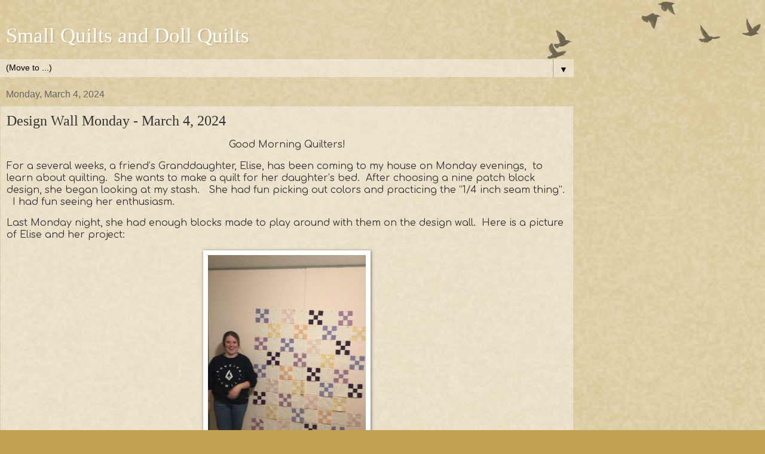

--- FILE ---
content_type: text/html; charset=UTF-8
request_url: https://smallquiltsanddollquilts.blogspot.com/2024/03/design-wall-monday-march-4-2024.html?m=1
body_size: 14247
content:
<!DOCTYPE html>
<html class='v2' dir='ltr' lang='en'>
<head>
<link href='https://www.blogger.com/static/v1/widgets/3772415480-widget_css_mobile_2_bundle.css' rel='stylesheet' type='text/css'/>
<meta content='width=device-width,initial-scale=1.0,minimum-scale=1.0,maximum-scale=1.0' name='viewport'/>
<meta content='text/html; charset=UTF-8' http-equiv='Content-Type'/>
<meta content='blogger' name='generator'/>
<link href='https://smallquiltsanddollquilts.blogspot.com/favicon.ico' rel='icon' type='image/x-icon'/>
<link href='https://smallquiltsanddollquilts.blogspot.com/2024/03/design-wall-monday-march-4-2024.html' rel='canonical'/>
<link rel="alternate" type="application/atom+xml" title="Small Quilts and Doll Quilts - Atom" href="https://smallquiltsanddollquilts.blogspot.com/feeds/posts/default" />
<link rel="alternate" type="application/rss+xml" title="Small Quilts and Doll Quilts - RSS" href="https://smallquiltsanddollquilts.blogspot.com/feeds/posts/default?alt=rss" />
<link rel="service.post" type="application/atom+xml" title="Small Quilts and Doll Quilts - Atom" href="https://www.blogger.com/feeds/5483715812459941947/posts/default" />

<link rel="alternate" type="application/atom+xml" title="Small Quilts and Doll Quilts - Atom" href="https://smallquiltsanddollquilts.blogspot.com/feeds/8654072318543916253/comments/default" />
<!--Can't find substitution for tag [blog.ieCssRetrofitLinks]-->
<link href='https://blogger.googleusercontent.com/img/b/R29vZ2xl/AVvXsEja-2sdCtsPs4kIUS8_lJfCW66KcktQRg5znBOUG6lgkC9s9LnVTEsIlcC80IzjD6qJjDKuC9We5YNCWREOAFs4R_oqVdzA3V4qTcj08hyMEZQgn9wtG9VYNDP9MFH786AcGXczdTFg78TgGMHb0GN-ZP9PJrq7ZoNgZA2Tv64Rdt5atHrUirAZjc3tH0U/w480-h640/IMG_4679.jpeg' rel='image_src'/>
<meta content='https://smallquiltsanddollquilts.blogspot.com/2024/03/design-wall-monday-march-4-2024.html' property='og:url'/>
<meta content='Design Wall Monday - March 4, 2024' property='og:title'/>
<meta content='Good Morning Quilters! For a several weeks, a friend’s Granddaughter, Elise, has been coming to my house on Monday evenings,  to learn about...' property='og:description'/>
<meta content='https://blogger.googleusercontent.com/img/b/R29vZ2xl/AVvXsEja-2sdCtsPs4kIUS8_lJfCW66KcktQRg5znBOUG6lgkC9s9LnVTEsIlcC80IzjD6qJjDKuC9We5YNCWREOAFs4R_oqVdzA3V4qTcj08hyMEZQgn9wtG9VYNDP9MFH786AcGXczdTFg78TgGMHb0GN-ZP9PJrq7ZoNgZA2Tv64Rdt5atHrUirAZjc3tH0U/w1200-h630-p-k-no-nu/IMG_4679.jpeg' property='og:image'/>
<title>Small Quilts and Doll Quilts: Design Wall Monday - March 4, 2024</title>
<style id='page-skin-1' type='text/css'><!--
/*
-----------------------------------------------
Blogger Template Style
Name:     Watermark
Designer: Blogger
URL:      www.blogger.com
----------------------------------------------- */
/* Use this with templates/1ktemplate-*.html */
/* Content
----------------------------------------------- */
body {
font: normal normal 14px Arial, Tahoma, Helvetica, FreeSans, sans-serif;
color: #333333;
background: #c0a154 url(https://resources.blogblog.com/blogblog/data/1kt/watermark/body_background_birds.png) repeat scroll top center;
}
html body .content-outer {
min-width: 0;
max-width: 100%;
width: 100%;
}
.content-outer {
font-size: 92%;
}
a:link {
text-decoration:none;
color: #cc3300;
}
a:visited {
text-decoration:none;
color: #993322;
}
a:hover {
text-decoration:underline;
color: #ff3300;
}
.body-fauxcolumns .cap-top {
margin-top: 30px;
background: transparent url(https://resources.blogblog.com/blogblog/data/1kt/watermark/body_overlay_birds.png) no-repeat scroll top right;
height: 121px;
}
.content-inner {
padding: 0;
}
/* Header
----------------------------------------------- */
.header-inner .Header .titlewrapper,
.header-inner .Header .descriptionwrapper {
padding-left: 20px;
padding-right: 20px;
}
.Header h1 {
font: normal normal 60px Georgia, Utopia, 'Palatino Linotype', Palatino, serif;
color: #ffffff;
text-shadow: 2px 2px rgba(0, 0, 0, .1);
}
.Header h1 a {
color: #ffffff;
}
.Header .description {
font-size: 140%;
color: #997755;
}
/* Tabs
----------------------------------------------- */
.tabs-inner .section {
margin: 0 20px;
}
.tabs-inner .PageList, .tabs-inner .LinkList, .tabs-inner .Labels {
margin-left: -11px;
margin-right: -11px;
background-color: transparent;
border-top: 0 solid #ffffff;
border-bottom: 0 solid #ffffff;
-moz-box-shadow: 0 0 0 rgba(0, 0, 0, .3);
-webkit-box-shadow: 0 0 0 rgba(0, 0, 0, .3);
-goog-ms-box-shadow: 0 0 0 rgba(0, 0, 0, .3);
box-shadow: 0 0 0 rgba(0, 0, 0, .3);
}
.tabs-inner .PageList .widget-content,
.tabs-inner .LinkList .widget-content,
.tabs-inner .Labels .widget-content {
margin: -3px -11px;
background: transparent none  no-repeat scroll right;
}
.tabs-inner .widget ul {
padding: 2px 25px;
max-height: 34px;
background: transparent none no-repeat scroll left;
}
.tabs-inner .widget li {
border: none;
}
.tabs-inner .widget li a {
display: inline-block;
padding: .25em 1em;
font: normal normal 20px Georgia, Utopia, 'Palatino Linotype', Palatino, serif;
color: #cc3300;
border-right: 1px solid #c0a154;
}
.tabs-inner .widget li:first-child a {
border-left: 1px solid #c0a154;
}
.tabs-inner .widget li.selected a, .tabs-inner .widget li a:hover {
color: #000000;
}
/* Headings
----------------------------------------------- */
h2 {
font: normal normal 20px Georgia, Utopia, 'Palatino Linotype', Palatino, serif;
color: #000000;
margin: 0 0 .5em;
}
h2.date-header {
font: normal normal 16px Arial, Tahoma, Helvetica, FreeSans, sans-serif;
color: #666666;
}
/* Main
----------------------------------------------- */
.main-inner .column-center-inner,
.main-inner .column-left-inner,
.main-inner .column-right-inner {
padding: 0 5px;
}
.main-outer {
margin-top: 0;
background: transparent none no-repeat scroll top left;
}
.main-inner {
padding-top: 30px;
}
.main-cap-top {
position: relative;
}
.main-cap-top .cap-right {
position: absolute;
height: 0;
width: 100%;
bottom: 0;
background: transparent none repeat-x scroll bottom center;
}
.main-cap-top .cap-left {
position: absolute;
height: 245px;
width: 280px;
right: 0;
bottom: 0;
background: transparent none no-repeat scroll bottom left;
}
/* Posts
----------------------------------------------- */
.post-outer {
padding: 15px 20px;
margin: 0 0 25px;
background: transparent url(https://resources.blogblog.com/blogblog/data/1kt/watermark/post_background_birds.png) repeat scroll top left;
_background-image: none;
border: dotted 1px #ccbb99;
-moz-box-shadow: 0 0 0 rgba(0, 0, 0, .1);
-webkit-box-shadow: 0 0 0 rgba(0, 0, 0, .1);
-goog-ms-box-shadow: 0 0 0 rgba(0, 0, 0, .1);
box-shadow: 0 0 0 rgba(0, 0, 0, .1);
}
h3.post-title {
font: normal normal 30px Georgia, Utopia, 'Palatino Linotype', Palatino, serif;
margin: 0;
}
.comments h4 {
font: normal normal 30px Georgia, Utopia, 'Palatino Linotype', Palatino, serif;
margin: 1em 0 0;
}
.post-body {
font-size: 105%;
line-height: 1.5;
position: relative;
}
.post-header {
margin: 0 0 1em;
color: #997755;
}
.post-footer {
margin: 10px 0 0;
padding: 10px 0 0;
color: #997755;
border-top: dashed 1px #777777;
}
#blog-pager {
font-size: 140%
}
#comments .comment-author {
padding-top: 1.5em;
border-top: dashed 1px #777777;
background-position: 0 1.5em;
}
#comments .comment-author:first-child {
padding-top: 0;
border-top: none;
}
.avatar-image-container {
margin: .2em 0 0;
}
/* Comments
----------------------------------------------- */
.comments .comments-content .icon.blog-author {
background-repeat: no-repeat;
background-image: url([data-uri]);
}
.comments .comments-content .loadmore a {
border-top: 1px solid #777777;
border-bottom: 1px solid #777777;
}
.comments .continue {
border-top: 2px solid #777777;
}
/* Widgets
----------------------------------------------- */
.widget ul, .widget #ArchiveList ul.flat {
padding: 0;
list-style: none;
}
.widget ul li, .widget #ArchiveList ul.flat li {
padding: .35em 0;
text-indent: 0;
border-top: dashed 1px #777777;
}
.widget ul li:first-child, .widget #ArchiveList ul.flat li:first-child {
border-top: none;
}
.widget .post-body ul {
list-style: disc;
}
.widget .post-body ul li {
border: none;
}
.widget .zippy {
color: #777777;
}
.post-body img, .post-body .tr-caption-container, .Profile img, .Image img,
.BlogList .item-thumbnail img {
padding: 5px;
background: #fff;
-moz-box-shadow: 1px 1px 5px rgba(0, 0, 0, .5);
-webkit-box-shadow: 1px 1px 5px rgba(0, 0, 0, .5);
-goog-ms-box-shadow: 1px 1px 5px rgba(0, 0, 0, .5);
box-shadow: 1px 1px 5px rgba(0, 0, 0, .5);
}
.post-body img, .post-body .tr-caption-container {
padding: 8px;
}
.post-body .tr-caption-container {
color: #333333;
}
.post-body .tr-caption-container img {
padding: 0;
background: transparent;
border: none;
-moz-box-shadow: 0 0 0 rgba(0, 0, 0, .1);
-webkit-box-shadow: 0 0 0 rgba(0, 0, 0, .1);
-goog-ms-box-shadow: 0 0 0 rgba(0, 0, 0, .1);
box-shadow: 0 0 0 rgba(0, 0, 0, .1);
}
/* Footer
----------------------------------------------- */
.footer-outer {
color:#ccbb99;
background: #330000 url(https://resources.blogblog.com/blogblog/data/1kt/watermark/body_background_navigator.png) repeat scroll top left;
}
.footer-outer a {
color: #ff7755;
}
.footer-outer a:visited {
color: #dd5533;
}
.footer-outer a:hover {
color: #ff9977;
}
.footer-outer .widget h2 {
color: #eeddbb;
}
/* Mobile
----------------------------------------------- */
body.mobile  {
background-size: 100% auto;
}
.mobile .body-fauxcolumn-outer {
background: transparent none repeat scroll top left;
}
html .mobile .mobile-date-outer {
border-bottom: none;
background: transparent url(https://resources.blogblog.com/blogblog/data/1kt/watermark/post_background_birds.png) repeat scroll top left;
_background-image: none;
margin-bottom: 10px;
}
.mobile .main-inner .date-outer {
padding: 0;
}
.mobile .main-inner .date-header {
margin: 10px;
}
.mobile .main-cap-top {
z-index: -1;
}
.mobile .content-outer {
font-size: 100%;
}
.mobile .post-outer {
padding: 10px;
}
.mobile .main-cap-top .cap-left {
background: transparent none no-repeat scroll bottom left;
}
.mobile .body-fauxcolumns .cap-top {
margin: 0;
}
.mobile-link-button {
background: transparent url(https://resources.blogblog.com/blogblog/data/1kt/watermark/post_background_birds.png) repeat scroll top left;
}
.mobile-link-button a:link, .mobile-link-button a:visited {
color: #cc3300;
}
.mobile-index-date .date-header {
color: #666666;
}
.mobile-index-contents {
color: #333333;
}
.mobile .tabs-inner .section {
margin: 0;
}
.mobile .tabs-inner .PageList {
margin-left: 0;
margin-right: 0;
}
.mobile .tabs-inner .PageList .widget-content {
margin: 0;
color: #000000;
background: transparent url(https://resources.blogblog.com/blogblog/data/1kt/watermark/post_background_birds.png) repeat scroll top left;
}
.mobile .tabs-inner .PageList .widget-content .pagelist-arrow {
border-left: 1px solid #c0a154;
}

--></style>
<style id='template-skin-1' type='text/css'><!--
body {
min-width: 960px;
}
.content-outer, .content-fauxcolumn-outer, .region-inner {
min-width: 960px;
max-width: 960px;
_width: 960px;
}
.main-inner .columns {
padding-left: 0;
padding-right: 0;
}
.main-inner .fauxcolumn-center-outer {
left: 0;
right: 0;
/* IE6 does not respect left and right together */
_width: expression(this.parentNode.offsetWidth -
parseInt("0") -
parseInt("0") + 'px');
}
.main-inner .fauxcolumn-left-outer {
width: 0;
}
.main-inner .fauxcolumn-right-outer {
width: 0;
}
.main-inner .column-left-outer {
width: 0;
right: 100%;
margin-left: -0;
}
.main-inner .column-right-outer {
width: 0;
margin-right: -0;
}
#layout {
min-width: 0;
}
#layout .content-outer {
min-width: 0;
width: 800px;
}
#layout .region-inner {
min-width: 0;
width: auto;
}
body#layout div.add_widget {
padding: 8px;
}
body#layout div.add_widget a {
margin-left: 32px;
}
--></style>
<link href='https://www.blogger.com/dyn-css/authorization.css?targetBlogID=5483715812459941947&amp;zx=4f12e5f1-97b0-4fc6-ba3c-d1396a6c92bb' media='none' onload='if(media!=&#39;all&#39;)media=&#39;all&#39;' rel='stylesheet'/><noscript><link href='https://www.blogger.com/dyn-css/authorization.css?targetBlogID=5483715812459941947&amp;zx=4f12e5f1-97b0-4fc6-ba3c-d1396a6c92bb' rel='stylesheet'/></noscript>
<meta name='google-adsense-platform-account' content='ca-host-pub-1556223355139109'/>
<meta name='google-adsense-platform-domain' content='blogspot.com'/>

<link rel="stylesheet" href="https://fonts.googleapis.com/css2?display=swap&family=Comfortaa&family=Open+Sans&family=Inconsolata&family=Courgette"></head>
<body class='loading mobile variant-birds'>
<div class='navbar section' id='navbar' name='Navbar'><div class='widget Navbar' data-version='1' id='Navbar1'><script type="text/javascript">
    function setAttributeOnload(object, attribute, val) {
      if(window.addEventListener) {
        window.addEventListener('load',
          function(){ object[attribute] = val; }, false);
      } else {
        window.attachEvent('onload', function(){ object[attribute] = val; });
      }
    }
  </script>
<script type="text/javascript">
(function() {
var script = document.createElement('script');
script.type = 'text/javascript';
script.src = '//pagead2.googlesyndication.com/pagead/js/google_top_exp.js';
var head = document.getElementsByTagName('head')[0];
if (head) {
head.appendChild(script);
}})();
</script>
</div></div>
<div class='body-fauxcolumns'>
<div class='fauxcolumn-outer body-fauxcolumn-outer'>
<div class='cap-top'>
<div class='cap-left'></div>
<div class='cap-right'></div>
</div>
<div class='fauxborder-left'>
<div class='fauxborder-right'></div>
<div class='fauxcolumn-inner'>
</div>
</div>
<div class='cap-bottom'>
<div class='cap-left'></div>
<div class='cap-right'></div>
</div>
</div>
</div>
<div class='content'>
<div class='content-fauxcolumns'>
<div class='fauxcolumn-outer content-fauxcolumn-outer'>
<div class='cap-top'>
<div class='cap-left'></div>
<div class='cap-right'></div>
</div>
<div class='fauxborder-left'>
<div class='fauxborder-right'></div>
<div class='fauxcolumn-inner'>
</div>
</div>
<div class='cap-bottom'>
<div class='cap-left'></div>
<div class='cap-right'></div>
</div>
</div>
</div>
<div class='content-outer'>
<div class='content-cap-top cap-top'>
<div class='cap-left'></div>
<div class='cap-right'></div>
</div>
<div class='fauxborder-left content-fauxborder-left'>
<div class='fauxborder-right content-fauxborder-right'></div>
<div class='content-inner'>
<header>
<div class='header-outer'>
<div class='header-cap-top cap-top'>
<div class='cap-left'></div>
<div class='cap-right'></div>
</div>
<div class='fauxborder-left header-fauxborder-left'>
<div class='fauxborder-right header-fauxborder-right'></div>
<div class='region-inner header-inner'>
<div class='header section' id='header' name='Header'><div class='widget Header' data-version='1' id='Header1'>
<div id='header-inner'>
<div class='titlewrapper' style='background: transparent'>
<h1 class='title' style='background: transparent; border-width: 0px'>
<a href='https://smallquiltsanddollquilts.blogspot.com/?m=1'>
Small Quilts and Doll Quilts
</a>
</h1>
</div>
<div class='descriptionwrapper'>
<p class='description'><span>
</span></p>
</div>
</div>
</div></div>
</div>
</div>
<div class='header-cap-bottom cap-bottom'>
<div class='cap-left'></div>
<div class='cap-right'></div>
</div>
</div>
</header>
<div class='tabs-outer'>
<div class='tabs-cap-top cap-top'>
<div class='cap-left'></div>
<div class='cap-right'></div>
</div>
<div class='fauxborder-left tabs-fauxborder-left'>
<div class='fauxborder-right tabs-fauxborder-right'></div>
<div class='region-inner tabs-inner'>
<div class='tabs section' id='crosscol' name='Cross-Column'><div class='widget PageList' data-version='1' id='PageList1'>
<h2>Pages</h2>
<div class='widget-content'>
<select id='PageList1_select'>
<option disabled='disabled' hidden='hidden' selected='selected' value=''>
(Move to ...)
</option>
<option value='https://smallquiltsanddollquilts.blogspot.com/?m=1'>Home</option>
</select>
<span class='pagelist-arrow'>&#9660;</span>
<div class='clear'></div>
</div>
</div></div>
<div class='tabs no-items section' id='crosscol-overflow' name='Cross-Column 2'></div>
</div>
</div>
<div class='tabs-cap-bottom cap-bottom'>
<div class='cap-left'></div>
<div class='cap-right'></div>
</div>
</div>
<div class='main-outer'>
<div class='main-cap-top cap-top'>
<div class='cap-left'></div>
<div class='cap-right'></div>
</div>
<div class='fauxborder-left main-fauxborder-left'>
<div class='fauxborder-right main-fauxborder-right'></div>
<div class='region-inner main-inner'>
<div class='columns fauxcolumns'>
<div class='fauxcolumn-outer fauxcolumn-center-outer'>
<div class='cap-top'>
<div class='cap-left'></div>
<div class='cap-right'></div>
</div>
<div class='fauxborder-left'>
<div class='fauxborder-right'></div>
<div class='fauxcolumn-inner'>
</div>
</div>
<div class='cap-bottom'>
<div class='cap-left'></div>
<div class='cap-right'></div>
</div>
</div>
<div class='fauxcolumn-outer fauxcolumn-left-outer'>
<div class='cap-top'>
<div class='cap-left'></div>
<div class='cap-right'></div>
</div>
<div class='fauxborder-left'>
<div class='fauxborder-right'></div>
<div class='fauxcolumn-inner'>
</div>
</div>
<div class='cap-bottom'>
<div class='cap-left'></div>
<div class='cap-right'></div>
</div>
</div>
<div class='fauxcolumn-outer fauxcolumn-right-outer'>
<div class='cap-top'>
<div class='cap-left'></div>
<div class='cap-right'></div>
</div>
<div class='fauxborder-left'>
<div class='fauxborder-right'></div>
<div class='fauxcolumn-inner'>
</div>
</div>
<div class='cap-bottom'>
<div class='cap-left'></div>
<div class='cap-right'></div>
</div>
</div>
<!-- corrects IE6 width calculation -->
<div class='columns-inner'>
<div class='column-center-outer'>
<div class='column-center-inner'>
<div class='main section' id='main' name='Main'><div class='widget Blog' data-version='1' id='Blog1'>
<div class='blog-posts hfeed'>
<div class='date-outer'>
<h2 class='date-header'><span>Monday, March 4, 2024</span></h2>
<div class='date-posts'>
<div class='post-outer'>
<div class='post hentry uncustomized-post-template' itemscope='itemscope' itemtype='http://schema.org/BlogPosting'>
<meta content='https://blogger.googleusercontent.com/img/b/R29vZ2xl/AVvXsEja-2sdCtsPs4kIUS8_lJfCW66KcktQRg5znBOUG6lgkC9s9LnVTEsIlcC80IzjD6qJjDKuC9We5YNCWREOAFs4R_oqVdzA3V4qTcj08hyMEZQgn9wtG9VYNDP9MFH786AcGXczdTFg78TgGMHb0GN-ZP9PJrq7ZoNgZA2Tv64Rdt5atHrUirAZjc3tH0U/s72-w480-c-h640/IMG_4679.jpeg' itemprop='image_url'/>
<meta content='5483715812459941947' itemprop='blogId'/>
<meta content='8654072318543916253' itemprop='postId'/>
<a name='8654072318543916253'></a>
<h3 class='post-title entry-title' itemprop='name'>
Design Wall Monday - March 4, 2024
</h3>
<div class='post-header'>
<div class='post-header-line-1'></div>
</div>
<div class='post-body entry-content' id='post-body-8654072318543916253' itemprop='articleBody'>
<p style="text-align: center;"><span style="font-family: Comfortaa;">Good Morning Quilters!</span></p><p><span style="font-family: Comfortaa;">For a several weeks, a friend&#8217;s Granddaughter, Elise, has been coming to my house on Monday evenings, &nbsp;to learn about quilting. &nbsp;She wants to make a quilt for her daughter&#8217;s bed. &nbsp;After choosing a nine patch block design, she began looking at my stash. &nbsp; She had fun picking out colors and practicing the &#8220;1/4 inch seam thing&#8221;. &nbsp; I had fun seeing her enthusiasm.&nbsp;</span></p><p><span style="font-family: Comfortaa;">Last Monday night, she had enough blocks made to play around with them on the design wall. &nbsp;Here is a picture of Elise and her project:</span></p><p></p><div class="separator" style="clear: both; text-align: center;"><a href="https://blogger.googleusercontent.com/img/b/R29vZ2xl/AVvXsEja-2sdCtsPs4kIUS8_lJfCW66KcktQRg5znBOUG6lgkC9s9LnVTEsIlcC80IzjD6qJjDKuC9We5YNCWREOAFs4R_oqVdzA3V4qTcj08hyMEZQgn9wtG9VYNDP9MFH786AcGXczdTFg78TgGMHb0GN-ZP9PJrq7ZoNgZA2Tv64Rdt5atHrUirAZjc3tH0U/s3264/IMG_4679.jpeg" style="margin-left: 1em; margin-right: 1em;"><img border="0" data-original-height="3264" data-original-width="2448" height="373" src="https://blogger.googleusercontent.com/img/b/R29vZ2xl/AVvXsEja-2sdCtsPs4kIUS8_lJfCW66KcktQRg5znBOUG6lgkC9s9LnVTEsIlcC80IzjD6qJjDKuC9We5YNCWREOAFs4R_oqVdzA3V4qTcj08hyMEZQgn9wtG9VYNDP9MFH786AcGXczdTFg78TgGMHb0GN-ZP9PJrq7ZoNgZA2Tv64Rdt5atHrUirAZjc3tH0U/w480-h640/IMG_4679.jpeg" width="280" /></a></div><div class="separator" style="clear: both; text-align: center;"><br /></div><div class="separator" style="clear: both; text-align: left;"><span style="font-family: Comfortaa;">Sorry about the picture being a little blurry, it was the end of the evening last Monday, and I thought to take her picture on the spur of the moment. &nbsp;She is so happy with her progress on her quilt, and I am too!</span></div><div class="separator" style="clear: both; text-align: center;"><br /></div><div class="separator" style="clear: both; text-align: left;"><span style="font-family: Comfortaa;">We left it on the design wall all week, and she is coming back tonight to see it again, and make her final decision on where the blocks are arranged.. &nbsp;It is so much fun to see someone learning to quilt. &nbsp;Tonight, she will start sewing the blocks all together if she is ready to do that. &nbsp;</span></div><p><span style="font-family: Comfortaa;">What are you working on this week? &nbsp;I hope you are having as much fun with your design wall as Elise is! &nbsp;Join the Design Wall Linky Party below and show us what you are making. &nbsp;Thanks, I appreciate you.</span></p><p><br /></p>
<!--start InLinkz code-->
<div class="inlinkz-widget" data-uuid="be8ee41b575649efaf142ff7fc5e8671" style="background-color: #eceff1; border-radius: 7px; font-family: &quot;Helvetica Neue&quot;, Helvetica, Arial, sans-serif; font-size: 16px; margin: 30px 0px; text-align: center; width: 100%;">
<div style="padding: 8px;"><p style="margin-bottom: 15px;">You are invited to the <strong>Inlinkz</strong> link party!</p>
<a href="https://fresh.inlinkz.com/p/be8ee41b575649efaf142ff7fc5e8671" rel="nofollow" style="background: repeat rgb(32, 156, 238); border-radius: 4px; color: #efefef; padding: 5px 20px; text-decoration: none;" target="_blank">Click here to enter</a></div></div>
<span style="display: none;"><script async="true" src="https://fresh.inlinkz.com/js/widget/load.js?id=c0efdbe6b4add43dd7ef"></script></span>
<!--end InLinkz code-->
<div style='clear: both;'></div>
</div>
<div class='post-footer'>
<div class='post-footer-line post-footer-line-1'>
<span class='post-author vcard'>
<span class='fn' itemprop='author' itemscope='itemscope' itemtype='http://schema.org/Person'>
<meta content='https://www.blogger.com/profile/17649462797771381573' itemprop='url'/>
<a href='https://www.blogger.com/profile/17649462797771381573' rel='author' title='author profile'>
<span itemprop='name'>Judy Hansen</span>
</a>
</span>
</span>
<span class='post-timestamp'>
</span>
<span class='post-comment-link'>
</span>
</div>
<div class='post-footer-line post-footer-line-2'>
<div class='mobile-link-button goog-inline-block' id='mobile-share-button'>
<a href='javascript:void(0);'>Share</a>
</div>
</div>
</div>
</div>
<div class='comments' id='comments'>
<a name='comments'></a>
<h4>10 comments:</h4>
<div class='comments-content'>
<script async='async' src='' type='text/javascript'></script>
<script type='text/javascript'>
    (function() {
      var items = null;
      var msgs = null;
      var config = {};

// <![CDATA[
      var cursor = null;
      if (items && items.length > 0) {
        cursor = parseInt(items[items.length - 1].timestamp) + 1;
      }

      var bodyFromEntry = function(entry) {
        var text = (entry &&
                    ((entry.content && entry.content.$t) ||
                     (entry.summary && entry.summary.$t))) ||
            '';
        if (entry && entry.gd$extendedProperty) {
          for (var k in entry.gd$extendedProperty) {
            if (entry.gd$extendedProperty[k].name == 'blogger.contentRemoved') {
              return '<span class="deleted-comment">' + text + '</span>';
            }
          }
        }
        return text;
      }

      var parse = function(data) {
        cursor = null;
        var comments = [];
        if (data && data.feed && data.feed.entry) {
          for (var i = 0, entry; entry = data.feed.entry[i]; i++) {
            var comment = {};
            // comment ID, parsed out of the original id format
            var id = /blog-(\d+).post-(\d+)/.exec(entry.id.$t);
            comment.id = id ? id[2] : null;
            comment.body = bodyFromEntry(entry);
            comment.timestamp = Date.parse(entry.published.$t) + '';
            if (entry.author && entry.author.constructor === Array) {
              var auth = entry.author[0];
              if (auth) {
                comment.author = {
                  name: (auth.name ? auth.name.$t : undefined),
                  profileUrl: (auth.uri ? auth.uri.$t : undefined),
                  avatarUrl: (auth.gd$image ? auth.gd$image.src : undefined)
                };
              }
            }
            if (entry.link) {
              if (entry.link[2]) {
                comment.link = comment.permalink = entry.link[2].href;
              }
              if (entry.link[3]) {
                var pid = /.*comments\/default\/(\d+)\?.*/.exec(entry.link[3].href);
                if (pid && pid[1]) {
                  comment.parentId = pid[1];
                }
              }
            }
            comment.deleteclass = 'item-control blog-admin';
            if (entry.gd$extendedProperty) {
              for (var k in entry.gd$extendedProperty) {
                if (entry.gd$extendedProperty[k].name == 'blogger.itemClass') {
                  comment.deleteclass += ' ' + entry.gd$extendedProperty[k].value;
                } else if (entry.gd$extendedProperty[k].name == 'blogger.displayTime') {
                  comment.displayTime = entry.gd$extendedProperty[k].value;
                }
              }
            }
            comments.push(comment);
          }
        }
        return comments;
      };

      var paginator = function(callback) {
        if (hasMore()) {
          var url = config.feed + '?alt=json&v=2&orderby=published&reverse=false&max-results=50';
          if (cursor) {
            url += '&published-min=' + new Date(cursor).toISOString();
          }
          window.bloggercomments = function(data) {
            var parsed = parse(data);
            cursor = parsed.length < 50 ? null
                : parseInt(parsed[parsed.length - 1].timestamp) + 1
            callback(parsed);
            window.bloggercomments = null;
          }
          url += '&callback=bloggercomments';
          var script = document.createElement('script');
          script.type = 'text/javascript';
          script.src = url;
          document.getElementsByTagName('head')[0].appendChild(script);
        }
      };
      var hasMore = function() {
        return !!cursor;
      };
      var getMeta = function(key, comment) {
        if ('iswriter' == key) {
          var matches = !!comment.author
              && comment.author.name == config.authorName
              && comment.author.profileUrl == config.authorUrl;
          return matches ? 'true' : '';
        } else if ('deletelink' == key) {
          return config.baseUri + '/comment/delete/'
               + config.blogId + '/' + comment.id;
        } else if ('deleteclass' == key) {
          return comment.deleteclass;
        }
        return '';
      };

      var replybox = null;
      var replyUrlParts = null;
      var replyParent = undefined;

      var onReply = function(commentId, domId) {
        if (replybox == null) {
          // lazily cache replybox, and adjust to suit this style:
          replybox = document.getElementById('comment-editor');
          if (replybox != null) {
            replybox.height = '250px';
            replybox.style.display = 'block';
            replyUrlParts = replybox.src.split('#');
          }
        }
        if (replybox && (commentId !== replyParent)) {
          replybox.src = '';
          document.getElementById(domId).insertBefore(replybox, null);
          replybox.src = replyUrlParts[0]
              + (commentId ? '&parentID=' + commentId : '')
              + '#' + replyUrlParts[1];
          replyParent = commentId;
        }
      };

      var hash = (window.location.hash || '#').substring(1);
      var startThread, targetComment;
      if (/^comment-form_/.test(hash)) {
        startThread = hash.substring('comment-form_'.length);
      } else if (/^c[0-9]+$/.test(hash)) {
        targetComment = hash.substring(1);
      }

      // Configure commenting API:
      var configJso = {
        'maxDepth': config.maxThreadDepth
      };
      var provider = {
        'id': config.postId,
        'data': items,
        'loadNext': paginator,
        'hasMore': hasMore,
        'getMeta': getMeta,
        'onReply': onReply,
        'rendered': true,
        'initComment': targetComment,
        'initReplyThread': startThread,
        'config': configJso,
        'messages': msgs
      };

      var render = function() {
        if (window.goog && window.goog.comments) {
          var holder = document.getElementById('comment-holder');
          window.goog.comments.render(holder, provider);
        }
      };

      // render now, or queue to render when library loads:
      if (window.goog && window.goog.comments) {
        render();
      } else {
        window.goog = window.goog || {};
        window.goog.comments = window.goog.comments || {};
        window.goog.comments.loadQueue = window.goog.comments.loadQueue || [];
        window.goog.comments.loadQueue.push(render);
      }
    })();
// ]]>
  </script>
<div id='comment-holder'>
<div class="comment-thread toplevel-thread"><ol id="top-ra"><li class="comment" id="c1391872326528555411"><div class="avatar-image-container"><img src="//www.blogger.com/img/blogger_logo_round_35.png" alt=""/></div><div class="comment-block"><div class="comment-header"><cite class="user"><a href="https://www.blogger.com/profile/16769584628450845408" rel="nofollow">cityquilter grace</a></cite><span class="icon user "></span><span class="datetime secondary-text"><a rel="nofollow" href="https://smallquiltsanddollquilts.blogspot.com/2024/03/design-wall-monday-march-4-2024.html?showComment=1709551436751&amp;m=1#c1391872326528555411">March 4, 2024 at 6:23&#8239;AM</a></span></div><p class="comment-content">nothing like the enthusiasm of a new quilter to inspire us long-time quilters...just seeing her delight makes me want to sew!</p><span class="comment-actions secondary-text"><a class="comment-reply" target="_self" data-comment-id="1391872326528555411">Reply</a><span class="item-control blog-admin blog-admin pid-1500560121"><a target="_self" href="https://www.blogger.com/comment/delete/5483715812459941947/1391872326528555411">Delete</a></span></span></div><div class="comment-replies"><div id="c1391872326528555411-rt" class="comment-thread inline-thread hidden"><span class="thread-toggle thread-expanded"><span class="thread-arrow"></span><span class="thread-count"><a target="_self">Replies</a></span></span><ol id="c1391872326528555411-ra" class="thread-chrome thread-expanded"><div></div><div id="c1391872326528555411-continue" class="continue"><a class="comment-reply" target="_self" data-comment-id="1391872326528555411">Reply</a></div></ol></div></div><div class="comment-replybox-single" id="c1391872326528555411-ce"></div></li><li class="comment" id="c8704332516498091112"><div class="avatar-image-container"><img src="//2.bp.blogspot.com/-JVTiH2_EarU/ZPSuVFZ7NJI/AAAAAAAAT8Q/ZLNSQWqh-zMBjRVUvGZZC6EyiWPA2dBqgCK4BGAYYCw/s35/*" alt=""/></div><div class="comment-block"><div class="comment-header"><cite class="user"><a href="https://www.blogger.com/profile/02876375845688651131" rel="nofollow">Kate</a></cite><span class="icon user "></span><span class="datetime secondary-text"><a rel="nofollow" href="https://smallquiltsanddollquilts.blogspot.com/2024/03/design-wall-monday-march-4-2024.html?showComment=1709553584687&amp;m=1#c8704332516498091112">March 4, 2024 at 6:59&#8239;AM</a></span></div><p class="comment-content">How fun for both of you. Her blocks are looking good. </p><span class="comment-actions secondary-text"><a class="comment-reply" target="_self" data-comment-id="8704332516498091112">Reply</a><span class="item-control blog-admin blog-admin pid-1664882085"><a target="_self" href="https://www.blogger.com/comment/delete/5483715812459941947/8704332516498091112">Delete</a></span></span></div><div class="comment-replies"><div id="c8704332516498091112-rt" class="comment-thread inline-thread hidden"><span class="thread-toggle thread-expanded"><span class="thread-arrow"></span><span class="thread-count"><a target="_self">Replies</a></span></span><ol id="c8704332516498091112-ra" class="thread-chrome thread-expanded"><div></div><div id="c8704332516498091112-continue" class="continue"><a class="comment-reply" target="_self" data-comment-id="8704332516498091112">Reply</a></div></ol></div></div><div class="comment-replybox-single" id="c8704332516498091112-ce"></div></li><li class="comment" id="c5314045619260895554"><div class="avatar-image-container"><img src="//blogger.googleusercontent.com/img/b/R29vZ2xl/AVvXsEjWhTvjIaISfPZz9fmT_9Iq0-swktxCZz7zhD5yyfyIK-1XqDZ4bd8qfH6gXbUegwW8d93wC5B7Ie9u1aBPQgVZdoFkVht5-z_srQPYL4AHgOti_9hxdRFU6TiXFWDrKl0/s45-c/IMG_0010_2.JPG" alt=""/></div><div class="comment-block"><div class="comment-header"><cite class="user"><a href="https://www.blogger.com/profile/04758275644964547751" rel="nofollow">Bonnie</a></cite><span class="icon user "></span><span class="datetime secondary-text"><a rel="nofollow" href="https://smallquiltsanddollquilts.blogspot.com/2024/03/design-wall-monday-march-4-2024.html?showComment=1709559673263&amp;m=1#c5314045619260895554">March 4, 2024 at 8:41&#8239;AM</a></span></div><p class="comment-content">Elise has done a great job so far.  You are doing a great job teaching her.  Does she sew at home or only on Mondays at your house? Hopefully she&#39;ll get the quilt bug and enjoy quilting  for years.  It is a wonderful hobby and keeps the brain active. </p><span class="comment-actions secondary-text"><a class="comment-reply" target="_self" data-comment-id="5314045619260895554">Reply</a><span class="item-control blog-admin blog-admin pid-855894270"><a target="_self" href="https://www.blogger.com/comment/delete/5483715812459941947/5314045619260895554">Delete</a></span></span></div><div class="comment-replies"><div id="c5314045619260895554-rt" class="comment-thread inline-thread hidden"><span class="thread-toggle thread-expanded"><span class="thread-arrow"></span><span class="thread-count"><a target="_self">Replies</a></span></span><ol id="c5314045619260895554-ra" class="thread-chrome thread-expanded"><div></div><div id="c5314045619260895554-continue" class="continue"><a class="comment-reply" target="_self" data-comment-id="5314045619260895554">Reply</a></div></ol></div></div><div class="comment-replybox-single" id="c5314045619260895554-ce"></div></li><li class="comment" id="c888755920216430150"><div class="avatar-image-container"><img src="//2.bp.blogspot.com/-VlupeWd2bok/ZMVYW6qDkeI/AAAAAAAARPo/QftFza_16XIHy2YxB2wUPYD9NGfUMXd5wCK4BGAYYCw/s35/*" alt=""/></div><div class="comment-block"><div class="comment-header"><cite class="user"><a href="https://www.blogger.com/profile/06412341664506380343" rel="nofollow">Sara</a></cite><span class="icon user "></span><span class="datetime secondary-text"><a rel="nofollow" href="https://smallquiltsanddollquilts.blogspot.com/2024/03/design-wall-monday-march-4-2024.html?showComment=1709559937961&amp;m=1#c888755920216430150">March 4, 2024 at 8:45&#8239;AM</a></span></div><p class="comment-content">Such a fun experience for you and for her. Her 9-patch quilt design is looking really good, and such spring-y colors.</p><span class="comment-actions secondary-text"><a class="comment-reply" target="_self" data-comment-id="888755920216430150">Reply</a><span class="item-control blog-admin blog-admin pid-997314038"><a target="_self" href="https://www.blogger.com/comment/delete/5483715812459941947/888755920216430150">Delete</a></span></span></div><div class="comment-replies"><div id="c888755920216430150-rt" class="comment-thread inline-thread hidden"><span class="thread-toggle thread-expanded"><span class="thread-arrow"></span><span class="thread-count"><a target="_self">Replies</a></span></span><ol id="c888755920216430150-ra" class="thread-chrome thread-expanded"><div></div><div id="c888755920216430150-continue" class="continue"><a class="comment-reply" target="_self" data-comment-id="888755920216430150">Reply</a></div></ol></div></div><div class="comment-replybox-single" id="c888755920216430150-ce"></div></li><li class="comment" id="c5435112833868848062"><div class="avatar-image-container"><img src="//blogger.googleusercontent.com/img/b/R29vZ2xl/AVvXsEhQwz7HTUUSHcJ89PTBq8lySDyJhy2tOy1A3gwGloa-3BdhzcBG4_WXFu0L9Qwuhiw_9TOK71gtcQTAM15fPHJkXXkeJX_fAUu5-7tv2XRS_eWu6NfeGgML6xnJ4E0bkg/s45-c/March+2021.jpg" alt=""/></div><div class="comment-block"><div class="comment-header"><cite class="user"><a href="https://www.blogger.com/profile/09239289676429380866" rel="nofollow">Nann</a></cite><span class="icon user "></span><span class="datetime secondary-text"><a rel="nofollow" href="https://smallquiltsanddollquilts.blogspot.com/2024/03/design-wall-monday-march-4-2024.html?showComment=1709562691261&amp;m=1#c5435112833868848062">March 4, 2024 at 9:31&#8239;AM</a></span></div><p class="comment-content">Congratulations to Elise!  </p><span class="comment-actions secondary-text"><a class="comment-reply" target="_self" data-comment-id="5435112833868848062">Reply</a><span class="item-control blog-admin blog-admin pid-509767144"><a target="_self" href="https://www.blogger.com/comment/delete/5483715812459941947/5435112833868848062">Delete</a></span></span></div><div class="comment-replies"><div id="c5435112833868848062-rt" class="comment-thread inline-thread hidden"><span class="thread-toggle thread-expanded"><span class="thread-arrow"></span><span class="thread-count"><a target="_self">Replies</a></span></span><ol id="c5435112833868848062-ra" class="thread-chrome thread-expanded"><div></div><div id="c5435112833868848062-continue" class="continue"><a class="comment-reply" target="_self" data-comment-id="5435112833868848062">Reply</a></div></ol></div></div><div class="comment-replybox-single" id="c5435112833868848062-ce"></div></li><li class="comment" id="c3088123612977950922"><div class="avatar-image-container"><img src="//2.bp.blogspot.com/-c7hPyYW2SgI/ZggcTuuFG8I/AAAAAAAAn1Y/PQOIQrEI99IETRbDv791gtJWvXbRhvGyQCK4BGAYYCw/s35/al%252Band%252Bkel.JPG" alt=""/></div><div class="comment-block"><div class="comment-header"><cite class="user"><a href="https://www.blogger.com/profile/16283575876006453806" rel="nofollow">Alycia~Quiltygirl</a></cite><span class="icon user "></span><span class="datetime secondary-text"><a rel="nofollow" href="https://smallquiltsanddollquilts.blogspot.com/2024/03/design-wall-monday-march-4-2024.html?showComment=1709565940619&amp;m=1#c3088123612977950922">March 4, 2024 at 10:25&#8239;AM</a></span></div><p class="comment-content">That sounds like so much fun!!!</p><span class="comment-actions secondary-text"><a class="comment-reply" target="_self" data-comment-id="3088123612977950922">Reply</a><span class="item-control blog-admin blog-admin pid-202467561"><a target="_self" href="https://www.blogger.com/comment/delete/5483715812459941947/3088123612977950922">Delete</a></span></span></div><div class="comment-replies"><div id="c3088123612977950922-rt" class="comment-thread inline-thread hidden"><span class="thread-toggle thread-expanded"><span class="thread-arrow"></span><span class="thread-count"><a target="_self">Replies</a></span></span><ol id="c3088123612977950922-ra" class="thread-chrome thread-expanded"><div></div><div id="c3088123612977950922-continue" class="continue"><a class="comment-reply" target="_self" data-comment-id="3088123612977950922">Reply</a></div></ol></div></div><div class="comment-replybox-single" id="c3088123612977950922-ce"></div></li><li class="comment" id="c1797493014752852388"><div class="avatar-image-container"><img src="//www.blogger.com/img/blogger_logo_round_35.png" alt=""/></div><div class="comment-block"><div class="comment-header"><cite class="user"><a href="https://www.blogger.com/profile/06553491768819243802" rel="nofollow">LA Paylor</a></cite><span class="icon user "></span><span class="datetime secondary-text"><a rel="nofollow" href="https://smallquiltsanddollquilts.blogspot.com/2024/03/design-wall-monday-march-4-2024.html?showComment=1709567858300&amp;m=1#c1797493014752852388">March 4, 2024 at 10:57&#8239;AM</a></span></div><p class="comment-content">I love the name elise, my niece&#39;s name! Pretty quilt and girl, and yea to the next gen learning to sew! I find 9 patches so nice to see on a bed too.<br><br>LeeAnna</p><span class="comment-actions secondary-text"><a class="comment-reply" target="_self" data-comment-id="1797493014752852388">Reply</a><span class="item-control blog-admin blog-admin pid-727787773"><a target="_self" href="https://www.blogger.com/comment/delete/5483715812459941947/1797493014752852388">Delete</a></span></span></div><div class="comment-replies"><div id="c1797493014752852388-rt" class="comment-thread inline-thread hidden"><span class="thread-toggle thread-expanded"><span class="thread-arrow"></span><span class="thread-count"><a target="_self">Replies</a></span></span><ol id="c1797493014752852388-ra" class="thread-chrome thread-expanded"><div></div><div id="c1797493014752852388-continue" class="continue"><a class="comment-reply" target="_self" data-comment-id="1797493014752852388">Reply</a></div></ol></div></div><div class="comment-replybox-single" id="c1797493014752852388-ce"></div></li><li class="comment" id="c5746744371856941866"><div class="avatar-image-container"><img src="//resources.blogblog.com/img/blank.gif" alt=""/></div><div class="comment-block"><div class="comment-header"><cite class="user"><a href="https://marshasspot.com" rel="nofollow">Marsha Cooper</a></cite><span class="icon user "></span><span class="datetime secondary-text"><a rel="nofollow" href="https://smallquiltsanddollquilts.blogspot.com/2024/03/design-wall-monday-march-4-2024.html?showComment=1709751155958&amp;m=1#c5746744371856941866">March 6, 2024 at 1:52&#8239;PM</a></span></div><p class="comment-content">I&#39;m planning on working on my guild challenge, which I can&#39;t share online until after the event at guild in May.</p><span class="comment-actions secondary-text"><a class="comment-reply" target="_self" data-comment-id="5746744371856941866">Reply</a><span class="item-control blog-admin blog-admin pid-1567928060"><a target="_self" href="https://www.blogger.com/comment/delete/5483715812459941947/5746744371856941866">Delete</a></span></span></div><div class="comment-replies"><div id="c5746744371856941866-rt" class="comment-thread inline-thread hidden"><span class="thread-toggle thread-expanded"><span class="thread-arrow"></span><span class="thread-count"><a target="_self">Replies</a></span></span><ol id="c5746744371856941866-ra" class="thread-chrome thread-expanded"><div></div><div id="c5746744371856941866-continue" class="continue"><a class="comment-reply" target="_self" data-comment-id="5746744371856941866">Reply</a></div></ol></div></div><div class="comment-replybox-single" id="c5746744371856941866-ce"></div></li><li class="comment" id="c3598645771539932712"><div class="avatar-image-container"><img src="//blogger.googleusercontent.com/img/b/R29vZ2xl/AVvXsEiwGtHz61BvX7Vxtq0CJoPHZEwdswaNUTmvZGrZLKu53fUdcBel_0h5ltae2-tEaD9CJkeozPEnGYKj4wWrFEa3caoZILrMTk97swAkmwXx6fyheE3jpnvrqMPGh2Ptiw/s45-c/AndreePhoto_75X75px.jpg" alt=""/></div><div class="comment-block"><div class="comment-header"><cite class="user"><a href="https://www.blogger.com/profile/12641707358394948618" rel="nofollow">Andree G. Faubert</a></cite><span class="icon user "></span><span class="datetime secondary-text"><a rel="nofollow" href="https://smallquiltsanddollquilts.blogspot.com/2024/03/design-wall-monday-march-4-2024.html?showComment=1709838080328&amp;m=1#c3598645771539932712">March 7, 2024 at 2:01&#8239;PM</a></span></div><p class="comment-content">Hi Judy, it&#39;s so much fun seeing a new quilter get excited! I&#39;m having fun with my girlfriend who is now learning. We&#39;ll be making a Christmas panel quilt together. Should be fun!</p><span class="comment-actions secondary-text"><a class="comment-reply" target="_self" data-comment-id="3598645771539932712">Reply</a><span class="item-control blog-admin blog-admin pid-1826844634"><a target="_self" href="https://www.blogger.com/comment/delete/5483715812459941947/3598645771539932712">Delete</a></span></span></div><div class="comment-replies"><div id="c3598645771539932712-rt" class="comment-thread inline-thread hidden"><span class="thread-toggle thread-expanded"><span class="thread-arrow"></span><span class="thread-count"><a target="_self">Replies</a></span></span><ol id="c3598645771539932712-ra" class="thread-chrome thread-expanded"><div></div><div id="c3598645771539932712-continue" class="continue"><a class="comment-reply" target="_self" data-comment-id="3598645771539932712">Reply</a></div></ol></div></div><div class="comment-replybox-single" id="c3598645771539932712-ce"></div></li><li class="comment" id="c5440091661076253693"><div class="avatar-image-container"><img src="//resources.blogblog.com/img/blank.gif" alt=""/></div><div class="comment-block"><div class="comment-header"><cite class="user"><a href="https://espritpatch.blogspot.com/" rel="nofollow">Celine</a></cite><span class="icon user "></span><span class="datetime secondary-text"><a rel="nofollow" href="https://smallquiltsanddollquilts.blogspot.com/2024/03/design-wall-monday-march-4-2024.html?showComment=1709990149659&amp;m=1#c5440091661076253693">March 9, 2024 at 8:15&#8239;AM</a></span></div><p class="comment-content">That&#39;s so nice. Well done on teaching your friend, she looks delighted with the outcome!</p><span class="comment-actions secondary-text"><a class="comment-reply" target="_self" data-comment-id="5440091661076253693">Reply</a><span class="item-control blog-admin blog-admin pid-1567928060"><a target="_self" href="https://www.blogger.com/comment/delete/5483715812459941947/5440091661076253693">Delete</a></span></span></div><div class="comment-replies"><div id="c5440091661076253693-rt" class="comment-thread inline-thread hidden"><span class="thread-toggle thread-expanded"><span class="thread-arrow"></span><span class="thread-count"><a target="_self">Replies</a></span></span><ol id="c5440091661076253693-ra" class="thread-chrome thread-expanded"><div></div><div id="c5440091661076253693-continue" class="continue"><a class="comment-reply" target="_self" data-comment-id="5440091661076253693">Reply</a></div></ol></div></div><div class="comment-replybox-single" id="c5440091661076253693-ce"></div></li></ol><div id="top-continue" class="continue"><a class="comment-reply" target="_self">Add comment</a></div><div class="comment-replybox-thread" id="top-ce"></div><div class="loadmore hidden" data-post-id="8654072318543916253"><a target="_self">Load more...</a></div></div>
</div>
</div>
<p class='comment-footer'>
<div class='comment-form'>
<a name='comment-form'></a>
<p>I am always searching for new ideas and your feedback helps me learn how to do things better.  Thanks for stopping by!  Note that I am not on the computer daily, so responses to your comments happen when they happen.....I&#39;m 80, and I hope allowances can be made.  😊</p>
<a href='https://www.blogger.com/comment/frame/5483715812459941947?po=8654072318543916253&hl=en&saa=85391&origin=https://smallquiltsanddollquilts.blogspot.com&m=1' id='comment-editor-src'></a>
<iframe allowtransparency='true' class='blogger-iframe-colorize blogger-comment-from-post' frameborder='0' height='410px' id='comment-editor' name='comment-editor' src='' style='display: none' width='100%'></iframe>
<script src='https://www.blogger.com/static/v1/jsbin/2830521187-comment_from_post_iframe.js' type='text/javascript'></script>
<script type='text/javascript'>
      BLOG_CMT_createIframe('https://www.blogger.com/rpc_relay.html');
    </script>
</div>
</p>
<div id='backlinks-container'>
<div id='Blog1_backlinks-container'>
</div>
</div>
</div>
</div>
</div>
</div>
</div>
<div class='blog-pager' id='blog-pager'>
<div class='mobile-link-button' id='blog-pager-newer-link'>
<a class='blog-pager-newer-link' href='https://smallquiltsanddollquilts.blogspot.com/2024/03/design-wall-monday-march-11-2024.html?m=1' id='Blog1_blog-pager-newer-link' title='Newer Post'>&lsaquo;</a>
</div>
<div class='mobile-link-button' id='blog-pager-older-link'>
<a class='blog-pager-older-link' href='https://smallquiltsanddollquilts.blogspot.com/2024/02/design-wall-monday-february-26-2024.html?m=1' id='Blog1_blog-pager-older-link' title='Older Post'>&rsaquo;</a>
</div>
<div class='mobile-link-button' id='blog-pager-home-link'>
<a class='home-link' href='https://smallquiltsanddollquilts.blogspot.com/?m=1'>Home</a>
</div>
<div class='mobile-desktop-link'>
<a class='home-link' href='https://smallquiltsanddollquilts.blogspot.com/2024/03/design-wall-monday-march-4-2024.html?m=0'>View web version</a>
</div>
</div>
<div class='clear'></div>
</div></div>
</div>
</div>
<div class='column-left-outer'>
<div class='column-left-inner'>
<aside>
</aside>
</div>
</div>
<div class='column-right-outer'>
<div class='column-right-inner'>
<aside>
</aside>
</div>
</div>
</div>
<div style='clear: both'></div>
<!-- columns -->
</div>
<!-- main -->
</div>
</div>
<div class='main-cap-bottom cap-bottom'>
<div class='cap-left'></div>
<div class='cap-right'></div>
</div>
</div>
<footer>
<div class='footer-outer'>
<div class='footer-cap-top cap-top'>
<div class='cap-left'></div>
<div class='cap-right'></div>
</div>
<div class='fauxborder-left footer-fauxborder-left'>
<div class='fauxborder-right footer-fauxborder-right'></div>
<div class='region-inner footer-inner'>
<div class='foot no-items section' id='footer-1'></div>
<!-- outside of the include in order to lock Attribution widget -->
<div class='foot section' id='footer-3' name='Footer'><div class='widget Profile' data-version='1' id='Profile1'>
<h2>About Me</h2>
<div class='widget-content'>
<a href='https://www.blogger.com/profile/17649462797771381573'><img alt='My photo' class='profile-img' height='80' src='//blogger.googleusercontent.com/img/b/R29vZ2xl/AVvXsEhmo9qOsOTRRvp3U1uMa5bdBeOKj90w2NtHgtN3wmKQDDrsm2O7EkCnSCKTJuKYswn7mHC-xKRZtE5UyoHBzv2otufvBKo-0cA-uOPT7c9RQRUblGP-LifIfUjOMY4ze4g/s220/FF60487D-F2EF-45EB-98FF-918A2DB77EF3.jpeg' width='60'/></a>
<dl class='profile-datablock'>
<dt class='profile-data'>
<a class='profile-name-link g-profile' href='https://www.blogger.com/profile/17649462797771381573' rel='author' style='background-image: url(//www.blogger.com/img/logo-16.png);'>
Judy Hansen
</a>
</dt>
</dl>
<a class='profile-link' href='https://www.blogger.com/profile/17649462797771381573' rel='author'>View my complete profile</a>
<div class='clear'></div>
</div>
</div><div class='widget Attribution' data-version='1' id='Attribution1'>
<div class='widget-content' style='text-align: center;'>
Powered by <a href='https://www.blogger.com' target='_blank'>Blogger</a>.
</div>
<div class='clear'></div>
</div></div>
</div>
</div>
<div class='footer-cap-bottom cap-bottom'>
<div class='cap-left'></div>
<div class='cap-right'></div>
</div>
</div>
</footer>
<!-- content -->
</div>
</div>
<div class='content-cap-bottom cap-bottom'>
<div class='cap-left'></div>
<div class='cap-right'></div>
</div>
</div>
</div>
<script type='text/javascript'>
    window.setTimeout(function() {
        document.body.className = document.body.className.replace('loading', '');
      }, 10);
  </script>

<script type="text/javascript" src="https://www.blogger.com/static/v1/widgets/2028843038-widgets.js"></script>
<script type='text/javascript'>
var BLOG_BASE_IMAGE_URL = 'https://resources.blogblog.com/img';var BLOG_LANG_DIR = 'ltr';window['__wavt'] = 'AOuZoY7rZ8ltLi9IArVPQo1Ij4AI81rrFg:1769949375495';_WidgetManager._Init('//www.blogger.com/rearrange?blogID\x3d5483715812459941947','//smallquiltsanddollquilts.blogspot.com/2024/03/design-wall-monday-march-4-2024.html?m\x3d1','5483715812459941947');
_WidgetManager._SetDataContext([{'name': 'blog', 'data': {'blogId': '5483715812459941947', 'title': 'Small Quilts and Doll Quilts', 'url': 'https://smallquiltsanddollquilts.blogspot.com/2024/03/design-wall-monday-march-4-2024.html?m\x3d1', 'canonicalUrl': 'https://smallquiltsanddollquilts.blogspot.com/2024/03/design-wall-monday-march-4-2024.html', 'homepageUrl': 'https://smallquiltsanddollquilts.blogspot.com/?m\x3d1', 'searchUrl': 'https://smallquiltsanddollquilts.blogspot.com/search', 'canonicalHomepageUrl': 'https://smallquiltsanddollquilts.blogspot.com/', 'blogspotFaviconUrl': 'https://smallquiltsanddollquilts.blogspot.com/favicon.ico', 'bloggerUrl': 'https://www.blogger.com', 'hasCustomDomain': false, 'httpsEnabled': true, 'enabledCommentProfileImages': true, 'gPlusViewType': 'FILTERED_POSTMOD', 'adultContent': false, 'analyticsAccountNumber': '', 'encoding': 'UTF-8', 'locale': 'en', 'localeUnderscoreDelimited': 'en', 'languageDirection': 'ltr', 'isPrivate': false, 'isMobile': true, 'isMobileRequest': true, 'mobileClass': ' mobile', 'isPrivateBlog': false, 'isDynamicViewsAvailable': true, 'feedLinks': '\x3clink rel\x3d\x22alternate\x22 type\x3d\x22application/atom+xml\x22 title\x3d\x22Small Quilts and Doll Quilts - Atom\x22 href\x3d\x22https://smallquiltsanddollquilts.blogspot.com/feeds/posts/default\x22 /\x3e\n\x3clink rel\x3d\x22alternate\x22 type\x3d\x22application/rss+xml\x22 title\x3d\x22Small Quilts and Doll Quilts - RSS\x22 href\x3d\x22https://smallquiltsanddollquilts.blogspot.com/feeds/posts/default?alt\x3drss\x22 /\x3e\n\x3clink rel\x3d\x22service.post\x22 type\x3d\x22application/atom+xml\x22 title\x3d\x22Small Quilts and Doll Quilts - Atom\x22 href\x3d\x22https://www.blogger.com/feeds/5483715812459941947/posts/default\x22 /\x3e\n\n\x3clink rel\x3d\x22alternate\x22 type\x3d\x22application/atom+xml\x22 title\x3d\x22Small Quilts and Doll Quilts - Atom\x22 href\x3d\x22https://smallquiltsanddollquilts.blogspot.com/feeds/8654072318543916253/comments/default\x22 /\x3e\n', 'meTag': '', 'adsenseHostId': 'ca-host-pub-1556223355139109', 'adsenseHasAds': false, 'adsenseAutoAds': false, 'boqCommentIframeForm': true, 'loginRedirectParam': '', 'isGoogleEverywhereLinkTooltipEnabled': true, 'view': '', 'dynamicViewsCommentsSrc': '//www.blogblog.com/dynamicviews/4224c15c4e7c9321/js/comments.js', 'dynamicViewsScriptSrc': '//www.blogblog.com/dynamicviews/488fc340cdb1c4a9', 'plusOneApiSrc': 'https://apis.google.com/js/platform.js', 'disableGComments': true, 'interstitialAccepted': false, 'sharing': {'platforms': [{'name': 'Get link', 'key': 'link', 'shareMessage': 'Get link', 'target': ''}, {'name': 'Facebook', 'key': 'facebook', 'shareMessage': 'Share to Facebook', 'target': 'facebook'}, {'name': 'BlogThis!', 'key': 'blogThis', 'shareMessage': 'BlogThis!', 'target': 'blog'}, {'name': 'X', 'key': 'twitter', 'shareMessage': 'Share to X', 'target': 'twitter'}, {'name': 'Pinterest', 'key': 'pinterest', 'shareMessage': 'Share to Pinterest', 'target': 'pinterest'}, {'name': 'Email', 'key': 'email', 'shareMessage': 'Email', 'target': 'email'}], 'disableGooglePlus': true, 'googlePlusShareButtonWidth': 0, 'googlePlusBootstrap': '\x3cscript type\x3d\x22text/javascript\x22\x3ewindow.___gcfg \x3d {\x27lang\x27: \x27en\x27};\x3c/script\x3e'}, 'hasCustomJumpLinkMessage': false, 'jumpLinkMessage': 'Read more', 'pageType': 'item', 'postId': '8654072318543916253', 'postImageThumbnailUrl': 'https://blogger.googleusercontent.com/img/b/R29vZ2xl/AVvXsEja-2sdCtsPs4kIUS8_lJfCW66KcktQRg5znBOUG6lgkC9s9LnVTEsIlcC80IzjD6qJjDKuC9We5YNCWREOAFs4R_oqVdzA3V4qTcj08hyMEZQgn9wtG9VYNDP9MFH786AcGXczdTFg78TgGMHb0GN-ZP9PJrq7ZoNgZA2Tv64Rdt5atHrUirAZjc3tH0U/s72-w480-c-h640/IMG_4679.jpeg', 'postImageUrl': 'https://blogger.googleusercontent.com/img/b/R29vZ2xl/AVvXsEja-2sdCtsPs4kIUS8_lJfCW66KcktQRg5znBOUG6lgkC9s9LnVTEsIlcC80IzjD6qJjDKuC9We5YNCWREOAFs4R_oqVdzA3V4qTcj08hyMEZQgn9wtG9VYNDP9MFH786AcGXczdTFg78TgGMHb0GN-ZP9PJrq7ZoNgZA2Tv64Rdt5atHrUirAZjc3tH0U/w480-h640/IMG_4679.jpeg', 'pageName': 'Design Wall Monday - March 4, 2024', 'pageTitle': 'Small Quilts and Doll Quilts: Design Wall Monday - March 4, 2024'}}, {'name': 'features', 'data': {}}, {'name': 'messages', 'data': {'edit': 'Edit', 'linkCopiedToClipboard': 'Link copied to clipboard!', 'ok': 'Ok', 'postLink': 'Post Link'}}, {'name': 'template', 'data': {'name': 'Watermark', 'localizedName': 'Watermark', 'isResponsive': false, 'isAlternateRendering': true, 'isCustom': false, 'variant': 'birds', 'variantId': 'birds'}}, {'name': 'view', 'data': {'classic': {'name': 'classic', 'url': '?view\x3dclassic'}, 'flipcard': {'name': 'flipcard', 'url': '?view\x3dflipcard'}, 'magazine': {'name': 'magazine', 'url': '?view\x3dmagazine'}, 'mosaic': {'name': 'mosaic', 'url': '?view\x3dmosaic'}, 'sidebar': {'name': 'sidebar', 'url': '?view\x3dsidebar'}, 'snapshot': {'name': 'snapshot', 'url': '?view\x3dsnapshot'}, 'timeslide': {'name': 'timeslide', 'url': '?view\x3dtimeslide'}, 'isMobile': true, 'title': 'Design Wall Monday - March 4, 2024', 'description': 'Good Morning Quilters! For a several weeks, a friend\u2019s Granddaughter, Elise, has been coming to my house on Monday evenings, \xa0to learn about...', 'featuredImage': 'https://blogger.googleusercontent.com/img/b/R29vZ2xl/AVvXsEja-2sdCtsPs4kIUS8_lJfCW66KcktQRg5znBOUG6lgkC9s9LnVTEsIlcC80IzjD6qJjDKuC9We5YNCWREOAFs4R_oqVdzA3V4qTcj08hyMEZQgn9wtG9VYNDP9MFH786AcGXczdTFg78TgGMHb0GN-ZP9PJrq7ZoNgZA2Tv64Rdt5atHrUirAZjc3tH0U/w480-h640/IMG_4679.jpeg', 'url': 'https://smallquiltsanddollquilts.blogspot.com/2024/03/design-wall-monday-march-4-2024.html?m\x3d1', 'type': 'item', 'isSingleItem': true, 'isMultipleItems': false, 'isError': false, 'isPage': false, 'isPost': true, 'isHomepage': false, 'isArchive': false, 'isLabelSearch': false, 'postId': 8654072318543916253}}]);
_WidgetManager._RegisterWidget('_HeaderView', new _WidgetInfo('Header1', 'header', document.getElementById('Header1'), {}, 'displayModeFull'));
_WidgetManager._RegisterWidget('_PageListView', new _WidgetInfo('PageList1', 'crosscol', document.getElementById('PageList1'), {'title': 'Pages', 'links': [{'isCurrentPage': false, 'href': 'https://smallquiltsanddollquilts.blogspot.com/?m\x3d1', 'title': 'Home'}], 'mobile': true, 'showPlaceholder': true, 'hasCurrentPage': false}, 'displayModeFull'));
_WidgetManager._RegisterWidget('_BlogView', new _WidgetInfo('Blog1', 'main', document.getElementById('Blog1'), {'cmtInteractionsEnabled': false, 'mobile': true}, 'displayModeFull'));
_WidgetManager._RegisterWidget('_ProfileView', new _WidgetInfo('Profile1', 'footer-3', document.getElementById('Profile1'), {}, 'displayModeFull'));
_WidgetManager._RegisterWidget('_AttributionView', new _WidgetInfo('Attribution1', 'footer-3', document.getElementById('Attribution1'), {}, 'displayModeFull'));
_WidgetManager._RegisterWidget('_NavbarView', new _WidgetInfo('Navbar1', 'navbar', document.getElementById('Navbar1'), {}, 'displayModeFull'));
</script>
</body>
</html>

--- FILE ---
content_type: text/html; charset=UTF-8
request_url: https://fresh.inlinkz.com/widget/be8ee41b575649efaf142ff7fc5e8671
body_size: 2453
content:
<!DOCTYPE html>
<html lang="en">
<head>
    <meta charset="utf-8">
    <meta http-equiv="X-UA-Compatible" content="IE=edge">
    <meta name="viewport" content="width=device-width, initial-scale=1">
    

    <link rel="stylesheet" href="/css/widget/app.css?id=c0f0f1ea1d2b47ba2fa4">

    <!-- CSRF Token -->
    <meta name="w-csrf-token" content="CT8qjcKzYPG1claE3MoowpuzC8mFn0ua03ue6pre">

    <style>
        #please-wait {
            position: absolute;
            top: 0;
            left: 0;
            width: 100%;
            height: 200px;
            transition: 0.15s all ease;
            opacity: 1;
            pointer-events: none;
            z-index: 99;
        }

        #please-wait > span {
            position: absolute;
            transform: translateX(-50%) translateY(-50%);
            top: 50%;
            left: 50%;
            text-align: center;
            /*padding: 13px;*/
            font-size: 15px;
            font-weight: bold;
            color: #3498db;
            border-radius: 4px;
            line-height: 1;
        }

        #frog-loader {
            transition: fill-opacity 0.5s, stroke-width 0.5s, opacity 0.5s;
            width: 90px;
            padding-bottom: 10px;
            fill: #3498db;
            fill-opacity: 0;
            stroke: #3498db;
            stroke-width: 5px;
            opacity: 0;
        }

        #frog-loader.loaded {
            stroke-width: 0;
            fill-opacity: 1;
        }

        #frog-loading {
            font-size: 20px;
        }

        .transparent-body {
            background: transparent;
            border: 1px solid rgba(240,240,240,0.5);
            border-radius: 2px;
        }

        #fallback {
            position: absolute;
            transform: translateX(-50%) translateY(-50%);
            top: 90%;
            left: 50%;
            text-align: center;
            font-size: 15px;
            display: none;
        }

        #fallback.shown {
            display: block;
        }

        #fallback a {
            color: #5f5f5f;
        }

        #fallback a:hover {
            color: #000;
        }
    </style>
</head>


<body class="">
    <!--FROG LOADER-->
    <div id="please-wait">
        <span>
            <div id="frog-loader"></div>
            <div id="frog-loading">Loading...</div>
        </span>

    </div>

    
        
            
        
    

    <!--ACTUAL WIDGET-->
    <div id="__ILWidgetContainer">
        <div id="__ILData" data-campaign="{&quot;checks&quot;:{&quot;blocks_mixed_content&quot;:false,&quot;preloads_input_url&quot;:false,&quot;host_is_inlinkz&quot;:false},&quot;id&quot;:&quot;be8ee41b575649efaf142ff7fc5e8671&quot;,&quot;type&quot;:&quot;image_text&quot;,&quot;title&quot;:&quot;Design Wall Monday - March 4, 2024&quot;,&quot;description&quot;:&quot;&lt;div&gt;&lt;strong&gt;&lt;em&gt;&amp;nbsp; &amp;nbsp; &amp;nbsp; &amp;nbsp; &amp;nbsp; &amp;nbsp; &amp;nbsp; &amp;nbsp; &amp;nbsp; &amp;nbsp; &amp;nbsp; &amp;nbsp; &amp;nbsp; 1ST MONDAY IN MARCH, 2024&lt;\/em&gt;&lt;\/strong&gt;&lt;\/div&gt;&quot;,&quot;opens&quot;:1709544600,&quot;closes&quot;:1710075600,&quot;open_now&quot;:false,&quot;closed_at&quot;:1710075600,&quot;closed_by&quot;:&quot;time&quot;,&quot;closed_temp&quot;:false,&quot;isGiveaway&quot;:false,&quot;hasWinner&quot;:false,&quot;mayLoad&quot;:true,&quot;hidden_index&quot;:false,&quot;advanced&quot;:{&quot;linkless&quot;:false,&quot;backlinks&quot;:false,&quot;order&quot;:&quot;oldest&quot;,&quot;size&quot;:&quot;medium&quot;,&quot;pagination_default&quot;:50,&quot;max_entries&quot;:null,&quot;max_entries_per_site&quot;:1},&quot;owner&quot;:{&quot;id&quot;:&quot;ee3cf772157f46bca9daa77746b73ed7&quot;,&quot;sites&quot;:[{&quot;component&quot;:&quot;smallquiltsanddollquilts.blogspot.com&quot;,&quot;subdomain&quot;:&quot;smallquiltsanddollquilts&quot;,&quot;domain&quot;:&quot;blogspot.com&quot;,&quot;blurredThumbnail&quot;:&quot;\/\/inlinkz.nyc3.digitaloceanspaces.com\/blog_thumbs\/blurred\/&quot;}],&quot;followers&quot;:[&quot;59442c8d1e7445feacdf240d046c3e19&quot;,&quot;19deabf9a6384bee839e50a02048f982&quot;,&quot;9180e7355016440ab63cf0293dd2843f&quot;,&quot;d489b55af68f4a4b810de6f2ae918b24&quot;,&quot;6ccaaad5c67b457c97afaa60843b928d&quot;,&quot;d2cff3fc1fa84007a8fe96625aec46bf&quot;,&quot;5e974666dc3841a2bb46c2ec51659bd9&quot;,&quot;3c0d06b55e5c4c5da35fc3a8d146fcc4&quot;,&quot;5297d8f8bc754d6087fc67b9686a4176&quot;,&quot;cec6b52e0ca54a5fb8c1884718c61d0a&quot;,&quot;47a7011008134af29346ec0af4a1bf2b&quot;,&quot;db0f33564665490993c08f36fbabe78d&quot;,&quot;532517cf05d64ff6892a1e1ef99681f1&quot;,&quot;5122cb8c3b7c4f7f9aa4b6245d64ad55&quot;,&quot;de463c0b7db14e41a25e5ea10252ae22&quot;,&quot;ef4909438bc447d9bea80c20c3a1f35a&quot;,&quot;ef9b52e3922e4cb58709622d53dc5705&quot;,&quot;82c27dce224d42d4b2705e8caa28e507&quot;,&quot;522fd5ce5d9e43b89ba3e738b7316752&quot;,&quot;926bc9ce0f31408d873b5a1596840048&quot;,&quot;ba4179cbd5114c2f867d4dc843a3bfb1&quot;,&quot;ddd2cbeb5ac34c3d99a517eb99f36239&quot;,&quot;3f732e5f35b942fdab6181ec3301cb58&quot;,&quot;3a954b3c3e824dfe81cf9254893d3ed6&quot;,&quot;06a5dee2885349ca9652b15023c46bee&quot;,&quot;4d7d53c56b234b1292d69b861e3419d7&quot;,&quot;9bf09ab5b81e478ea578cf86af6f1494&quot;,&quot;efc26d9ee38d49caab873c2a99220cf6&quot;,&quot;1dfd9fcccbd746a3aa3fbfdd31c06831&quot;,&quot;f27fa29d89994ebd8de2b6d3c338614c&quot;,&quot;d86c2bb4f298446499769ad3e373eba0&quot;,&quot;73e14d025565487e853aa4c69030a362&quot;,&quot;c31b72978b814744b2aa754021b4d6df&quot;,&quot;8ce3df96334543d191237eab0a10ecb7&quot;,&quot;2784a2cc9ee54e9e9cd8fa7c157e22a5&quot;,&quot;94fe027e34b94bab8fb1273ec8d021aa&quot;,&quot;739faf40ad924fd288ae182ff03956cd&quot;,&quot;12dbee3c5b714b81a29b5455f9646d1d&quot;,&quot;a22e992a0dc04c29a6bcbfafc96f8755&quot;,&quot;534e2b2ac2964f72a30fdab78629ba36&quot;,&quot;4e03c931b4a443b0a95c4aa96b93f000&quot;,&quot;e2749acbe3314ea6beed721f4dbea357&quot;,&quot;e2749acbe3314ea6beed721f4dbea357&quot;,&quot;e62b7c3ebc354cd88da83e6c7f5b562a&quot;,&quot;6950c4949c0a4776896e20f5b33da395&quot;,&quot;8418d0eb22bd4ae38b7f327606d0836b&quot;,&quot;b81bc5ff83f0449eba99f26e6b2b3455&quot;,&quot;b7f38d65f740448f86322a2c4abe5b4a&quot;,&quot;53ab8b8da8364bd7b127902e7d7d2c92&quot;,&quot;2a601a0d1e194f04afc2681193d909bb&quot;,&quot;d02ebdbe43664ba5b756bdfa0bf8be89&quot;],&quot;host_url&quot;:&quot;https:\/\/smallquiltsanddollquilts.blogspot.com\/2024\/03\/design-wall-monday-march-4-2024.html&quot;,&quot;subscription&quot;:{&quot;role&quot;:&quot;personal_user&quot;,&quot;features&quot;:{&quot;whitelabel&quot;:false,&quot;direct_links&quot;:true,&quot;bloghops&quot;:true}}},&quot;entrant&quot;:null,&quot;links&quot;:{&quot;widget-1&quot;:&quot;https:\/\/fresh.inlinkz.com\/documentation#why-do-i-need-to-verify-my-entry&quot;,&quot;widget-ff&quot;:&quot;https:\/\/fresh.inlinkz.com\/documentation#why-do-i-get-a-message-this-connection-is-not-secure&quot;,&quot;widget-4&quot;:&quot;https:\/\/fresh.inlinkz.com\/documentation#how-do-i-add-a-link-to-a-link-party&quot;}}">
            <widget></widget>
        </div>
    </div>

    
    <script src="/js/widget/FrogLoader.js?id=3c29aa30d5ebd92df03c"></script>
    <script async src="/js/widget/widget.js?id=21602890a43ce0540915"></script>
</body>
</html>